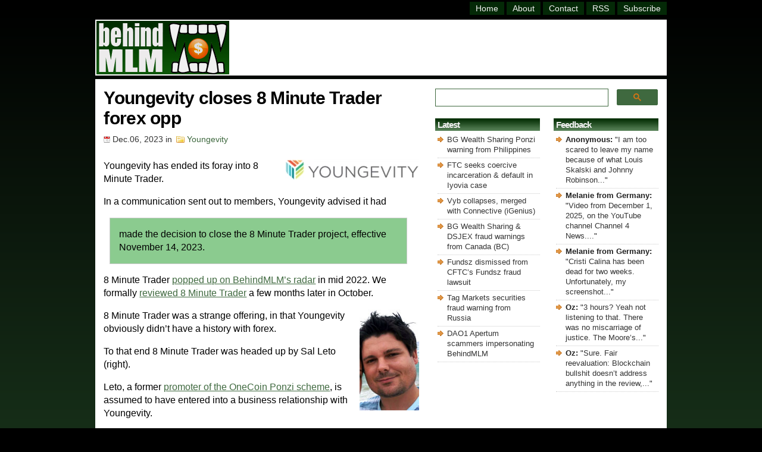

--- FILE ---
content_type: text/html; charset=UTF-8
request_url: https://behindmlm.com/companies/youngevity/youngevity-closes-8-minute-trader-forex-opp/
body_size: 13884
content:
<!DOCTYPE HTML>

<html>

<head>
	
<meta name="viewport" content="width=device-width, initial-scale=1">

<meta http-equiv="Content-Type" content="text/html; charset=UTF-8" />

<title>Youngevity closes 8 Minute Trader forex opp</title>

<link rel="stylesheet" href="https://behindmlm.com/wp-content/themes/BehindMLM2/style.css" type="text/css" media="screen" />
<link rel="alternate" type="application/rss+xml" title="BehindMLM RSS Feed" href="https://behindmlm.com/feed/" />
<link rel="pingback" href="https://behindmlm.com/xmlrpc.php" />
<link rel="icon" type="image/x-icon" href="https://behindmlm.com/favicon.ico" />
	
<!-- Google AutoAds code -->
	
<script async src="//pagead2.googlesyndication.com/pagead/js/adsbygoogle.js"></script>
<script>
     (adsbygoogle = window.adsbygoogle || []).push({
          google_ad_client: "ca-pub-1989076782517459",
          enable_page_level_ads: true
     });
</script>
	
		<!-- Global site tag (gtag.js) - Google Analytics -->

<script async src="https://www.googletagmanager.com/gtag/js?id=G-SBVC6ZKEK6"></script>
<script>
  window.dataLayer = window.dataLayer || [];
  function gtag(){dataLayer.push(arguments);}
  gtag('js', new Date());

  gtag('config', 'G-SBVC6ZKEK6');
</script>

<!-- end Analytics code -->
	
<!-- Reader Revenue Code -->
	
	<script async type="application/javascript"
        src="https://news.google.com/swg/js/v1/swg-basic.js"></script>
<script>
  (self.SWG_BASIC = self.SWG_BASIC || []).push( basicSubscriptions => {
    basicSubscriptions.init({
      type: "NewsArticle",
      isPartOfType: ["Product"],
      isPartOfProductId: "CAow4MrUCw:openaccess",
      clientOptions: { theme: "light", lang: "en" },
    });
  });
</script>

<!-- end Reader Revenue Code -->

<meta name='robots' content='index, follow, max-image-preview:large, max-snippet:-1, max-video-preview:-1' />

	<!-- This site is optimized with the Yoast SEO plugin v26.8 - https://yoast.com/product/yoast-seo-wordpress/ -->
	<link rel="canonical" href="https://behindmlm.com/companies/youngevity/youngevity-closes-8-minute-trader-forex-opp/" />
	<script type="application/ld+json" class="yoast-schema-graph">{"@context":"https://schema.org","@graph":[{"@type":"Article","@id":"https://behindmlm.com/companies/youngevity/youngevity-closes-8-minute-trader-forex-opp/#article","isPartOf":{"@id":"https://behindmlm.com/companies/youngevity/youngevity-closes-8-minute-trader-forex-opp/"},"author":{"name":"Oz","@id":"https://behindmlm.com/#/schema/person/ea125510511c8b2aa3cd2ad28719049f"},"headline":"Youngevity closes 8 Minute Trader forex opp","datePublished":"2023-12-06T08:39:14+00:00","mainEntityOfPage":{"@id":"https://behindmlm.com/companies/youngevity/youngevity-closes-8-minute-trader-forex-opp/"},"wordCount":209,"commentCount":1,"publisher":{"@id":"https://behindmlm.com/#organization"},"image":{"@id":"https://behindmlm.com/companies/youngevity/youngevity-closes-8-minute-trader-forex-opp/#primaryimage"},"thumbnailUrl":"https://behindmlm.com/wp-content/uploads/2022/01/youngevity-logo-2022.webp","articleSection":["Youngevity"],"inLanguage":"en-US","potentialAction":[{"@type":"CommentAction","name":"Comment","target":["https://behindmlm.com/companies/youngevity/youngevity-closes-8-minute-trader-forex-opp/#respond"]}]},{"@type":"WebPage","@id":"https://behindmlm.com/companies/youngevity/youngevity-closes-8-minute-trader-forex-opp/","url":"https://behindmlm.com/companies/youngevity/youngevity-closes-8-minute-trader-forex-opp/","name":"Youngevity closes 8 Minute Trader forex opp","isPartOf":{"@id":"https://behindmlm.com/#website"},"primaryImageOfPage":{"@id":"https://behindmlm.com/companies/youngevity/youngevity-closes-8-minute-trader-forex-opp/#primaryimage"},"image":{"@id":"https://behindmlm.com/companies/youngevity/youngevity-closes-8-minute-trader-forex-opp/#primaryimage"},"thumbnailUrl":"https://behindmlm.com/wp-content/uploads/2022/01/youngevity-logo-2022.webp","datePublished":"2023-12-06T08:39:14+00:00","breadcrumb":{"@id":"https://behindmlm.com/companies/youngevity/youngevity-closes-8-minute-trader-forex-opp/#breadcrumb"},"inLanguage":"en-US","potentialAction":[{"@type":"ReadAction","target":["https://behindmlm.com/companies/youngevity/youngevity-closes-8-minute-trader-forex-opp/"]}]},{"@type":"ImageObject","inLanguage":"en-US","@id":"https://behindmlm.com/companies/youngevity/youngevity-closes-8-minute-trader-forex-opp/#primaryimage","url":"https://behindmlm.com/wp-content/uploads/2022/01/youngevity-logo-2022.webp","contentUrl":"https://behindmlm.com/wp-content/uploads/2022/01/youngevity-logo-2022.webp","width":225,"height":35},{"@type":"BreadcrumbList","@id":"https://behindmlm.com/companies/youngevity/youngevity-closes-8-minute-trader-forex-opp/#breadcrumb","itemListElement":[{"@type":"ListItem","position":1,"name":"Home","item":"https://behindmlm.com/"},{"@type":"ListItem","position":2,"name":"Youngevity closes 8 Minute Trader forex opp"}]},{"@type":"WebSite","@id":"https://behindmlm.com/#website","url":"https://behindmlm.com/","name":"BehindMLM","description":"Latest MLM news and reviews","publisher":{"@id":"https://behindmlm.com/#organization"},"potentialAction":[{"@type":"SearchAction","target":{"@type":"EntryPoint","urlTemplate":"https://behindmlm.com/?s={search_term_string}"},"query-input":{"@type":"PropertyValueSpecification","valueRequired":true,"valueName":"search_term_string"}}],"inLanguage":"en-US"},{"@type":"Organization","@id":"https://behindmlm.com/#organization","name":"BehindMLM","url":"https://behindmlm.com/","logo":{"@type":"ImageObject","inLanguage":"en-US","@id":"https://behindmlm.com/#/schema/logo/image/","url":"https://behindmlm.com/wp-content/uploads/2010/04/behindmlm-logo.gif","contentUrl":"https://behindmlm.com/wp-content/uploads/2010/04/behindmlm-logo.gif","width":225,"height":90,"caption":"BehindMLM"},"image":{"@id":"https://behindmlm.com/#/schema/logo/image/"}},{"@type":"Person","@id":"https://behindmlm.com/#/schema/person/ea125510511c8b2aa3cd2ad28719049f","name":"Oz","image":{"@type":"ImageObject","inLanguage":"en-US","@id":"https://behindmlm.com/#/schema/person/image/","url":"https://secure.gravatar.com/avatar/9b7ea007ae3259143ad790b12146388e1dd6f2c83c1ada81606df2a22dee5230?s=96&d=identicon&r=g","contentUrl":"https://secure.gravatar.com/avatar/9b7ea007ae3259143ad790b12146388e1dd6f2c83c1ada81606df2a22dee5230?s=96&d=identicon&r=g","caption":"Oz"}}]}</script>
	<!-- / Yoast SEO plugin. -->


<link rel='dns-prefetch' href='//stats.wp.com' />
<link rel="alternate" type="application/rss+xml" title="BehindMLM &raquo; Youngevity closes 8 Minute Trader forex opp Comments Feed" href="https://behindmlm.com/companies/youngevity/youngevity-closes-8-minute-trader-forex-opp/feed/" />
<style id='wp-img-auto-sizes-contain-inline-css' type='text/css'>
img:is([sizes=auto i],[sizes^="auto," i]){contain-intrinsic-size:3000px 1500px}
/*# sourceURL=wp-img-auto-sizes-contain-inline-css */
</style>
<style id='wp-emoji-styles-inline-css' type='text/css'>

	img.wp-smiley, img.emoji {
		display: inline !important;
		border: none !important;
		box-shadow: none !important;
		height: 1em !important;
		width: 1em !important;
		margin: 0 0.07em !important;
		vertical-align: -0.1em !important;
		background: none !important;
		padding: 0 !important;
	}
/*# sourceURL=wp-emoji-styles-inline-css */
</style>
<style id='wp-block-library-inline-css' type='text/css'>
:root{--wp-block-synced-color:#7a00df;--wp-block-synced-color--rgb:122,0,223;--wp-bound-block-color:var(--wp-block-synced-color);--wp-editor-canvas-background:#ddd;--wp-admin-theme-color:#007cba;--wp-admin-theme-color--rgb:0,124,186;--wp-admin-theme-color-darker-10:#006ba1;--wp-admin-theme-color-darker-10--rgb:0,107,160.5;--wp-admin-theme-color-darker-20:#005a87;--wp-admin-theme-color-darker-20--rgb:0,90,135;--wp-admin-border-width-focus:2px}@media (min-resolution:192dpi){:root{--wp-admin-border-width-focus:1.5px}}.wp-element-button{cursor:pointer}:root .has-very-light-gray-background-color{background-color:#eee}:root .has-very-dark-gray-background-color{background-color:#313131}:root .has-very-light-gray-color{color:#eee}:root .has-very-dark-gray-color{color:#313131}:root .has-vivid-green-cyan-to-vivid-cyan-blue-gradient-background{background:linear-gradient(135deg,#00d084,#0693e3)}:root .has-purple-crush-gradient-background{background:linear-gradient(135deg,#34e2e4,#4721fb 50%,#ab1dfe)}:root .has-hazy-dawn-gradient-background{background:linear-gradient(135deg,#faaca8,#dad0ec)}:root .has-subdued-olive-gradient-background{background:linear-gradient(135deg,#fafae1,#67a671)}:root .has-atomic-cream-gradient-background{background:linear-gradient(135deg,#fdd79a,#004a59)}:root .has-nightshade-gradient-background{background:linear-gradient(135deg,#330968,#31cdcf)}:root .has-midnight-gradient-background{background:linear-gradient(135deg,#020381,#2874fc)}:root{--wp--preset--font-size--normal:16px;--wp--preset--font-size--huge:42px}.has-regular-font-size{font-size:1em}.has-larger-font-size{font-size:2.625em}.has-normal-font-size{font-size:var(--wp--preset--font-size--normal)}.has-huge-font-size{font-size:var(--wp--preset--font-size--huge)}.has-text-align-center{text-align:center}.has-text-align-left{text-align:left}.has-text-align-right{text-align:right}.has-fit-text{white-space:nowrap!important}#end-resizable-editor-section{display:none}.aligncenter{clear:both}.items-justified-left{justify-content:flex-start}.items-justified-center{justify-content:center}.items-justified-right{justify-content:flex-end}.items-justified-space-between{justify-content:space-between}.screen-reader-text{border:0;clip-path:inset(50%);height:1px;margin:-1px;overflow:hidden;padding:0;position:absolute;width:1px;word-wrap:normal!important}.screen-reader-text:focus{background-color:#ddd;clip-path:none;color:#444;display:block;font-size:1em;height:auto;left:5px;line-height:normal;padding:15px 23px 14px;text-decoration:none;top:5px;width:auto;z-index:100000}html :where(.has-border-color){border-style:solid}html :where([style*=border-top-color]){border-top-style:solid}html :where([style*=border-right-color]){border-right-style:solid}html :where([style*=border-bottom-color]){border-bottom-style:solid}html :where([style*=border-left-color]){border-left-style:solid}html :where([style*=border-width]){border-style:solid}html :where([style*=border-top-width]){border-top-style:solid}html :where([style*=border-right-width]){border-right-style:solid}html :where([style*=border-bottom-width]){border-bottom-style:solid}html :where([style*=border-left-width]){border-left-style:solid}html :where(img[class*=wp-image-]){height:auto;max-width:100%}:where(figure){margin:0 0 1em}html :where(.is-position-sticky){--wp-admin--admin-bar--position-offset:var(--wp-admin--admin-bar--height,0px)}@media screen and (max-width:600px){html :where(.is-position-sticky){--wp-admin--admin-bar--position-offset:0px}}

/*# sourceURL=wp-block-library-inline-css */
</style><style id='global-styles-inline-css' type='text/css'>
:root{--wp--preset--aspect-ratio--square: 1;--wp--preset--aspect-ratio--4-3: 4/3;--wp--preset--aspect-ratio--3-4: 3/4;--wp--preset--aspect-ratio--3-2: 3/2;--wp--preset--aspect-ratio--2-3: 2/3;--wp--preset--aspect-ratio--16-9: 16/9;--wp--preset--aspect-ratio--9-16: 9/16;--wp--preset--color--black: #000000;--wp--preset--color--cyan-bluish-gray: #abb8c3;--wp--preset--color--white: #ffffff;--wp--preset--color--pale-pink: #f78da7;--wp--preset--color--vivid-red: #cf2e2e;--wp--preset--color--luminous-vivid-orange: #ff6900;--wp--preset--color--luminous-vivid-amber: #fcb900;--wp--preset--color--light-green-cyan: #7bdcb5;--wp--preset--color--vivid-green-cyan: #00d084;--wp--preset--color--pale-cyan-blue: #8ed1fc;--wp--preset--color--vivid-cyan-blue: #0693e3;--wp--preset--color--vivid-purple: #9b51e0;--wp--preset--gradient--vivid-cyan-blue-to-vivid-purple: linear-gradient(135deg,rgb(6,147,227) 0%,rgb(155,81,224) 100%);--wp--preset--gradient--light-green-cyan-to-vivid-green-cyan: linear-gradient(135deg,rgb(122,220,180) 0%,rgb(0,208,130) 100%);--wp--preset--gradient--luminous-vivid-amber-to-luminous-vivid-orange: linear-gradient(135deg,rgb(252,185,0) 0%,rgb(255,105,0) 100%);--wp--preset--gradient--luminous-vivid-orange-to-vivid-red: linear-gradient(135deg,rgb(255,105,0) 0%,rgb(207,46,46) 100%);--wp--preset--gradient--very-light-gray-to-cyan-bluish-gray: linear-gradient(135deg,rgb(238,238,238) 0%,rgb(169,184,195) 100%);--wp--preset--gradient--cool-to-warm-spectrum: linear-gradient(135deg,rgb(74,234,220) 0%,rgb(151,120,209) 20%,rgb(207,42,186) 40%,rgb(238,44,130) 60%,rgb(251,105,98) 80%,rgb(254,248,76) 100%);--wp--preset--gradient--blush-light-purple: linear-gradient(135deg,rgb(255,206,236) 0%,rgb(152,150,240) 100%);--wp--preset--gradient--blush-bordeaux: linear-gradient(135deg,rgb(254,205,165) 0%,rgb(254,45,45) 50%,rgb(107,0,62) 100%);--wp--preset--gradient--luminous-dusk: linear-gradient(135deg,rgb(255,203,112) 0%,rgb(199,81,192) 50%,rgb(65,88,208) 100%);--wp--preset--gradient--pale-ocean: linear-gradient(135deg,rgb(255,245,203) 0%,rgb(182,227,212) 50%,rgb(51,167,181) 100%);--wp--preset--gradient--electric-grass: linear-gradient(135deg,rgb(202,248,128) 0%,rgb(113,206,126) 100%);--wp--preset--gradient--midnight: linear-gradient(135deg,rgb(2,3,129) 0%,rgb(40,116,252) 100%);--wp--preset--font-size--small: 13px;--wp--preset--font-size--medium: 20px;--wp--preset--font-size--large: 36px;--wp--preset--font-size--x-large: 42px;--wp--preset--spacing--20: 0.44rem;--wp--preset--spacing--30: 0.67rem;--wp--preset--spacing--40: 1rem;--wp--preset--spacing--50: 1.5rem;--wp--preset--spacing--60: 2.25rem;--wp--preset--spacing--70: 3.38rem;--wp--preset--spacing--80: 5.06rem;--wp--preset--shadow--natural: 6px 6px 9px rgba(0, 0, 0, 0.2);--wp--preset--shadow--deep: 12px 12px 50px rgba(0, 0, 0, 0.4);--wp--preset--shadow--sharp: 6px 6px 0px rgba(0, 0, 0, 0.2);--wp--preset--shadow--outlined: 6px 6px 0px -3px rgb(255, 255, 255), 6px 6px rgb(0, 0, 0);--wp--preset--shadow--crisp: 6px 6px 0px rgb(0, 0, 0);}:where(.is-layout-flex){gap: 0.5em;}:where(.is-layout-grid){gap: 0.5em;}body .is-layout-flex{display: flex;}.is-layout-flex{flex-wrap: wrap;align-items: center;}.is-layout-flex > :is(*, div){margin: 0;}body .is-layout-grid{display: grid;}.is-layout-grid > :is(*, div){margin: 0;}:where(.wp-block-columns.is-layout-flex){gap: 2em;}:where(.wp-block-columns.is-layout-grid){gap: 2em;}:where(.wp-block-post-template.is-layout-flex){gap: 1.25em;}:where(.wp-block-post-template.is-layout-grid){gap: 1.25em;}.has-black-color{color: var(--wp--preset--color--black) !important;}.has-cyan-bluish-gray-color{color: var(--wp--preset--color--cyan-bluish-gray) !important;}.has-white-color{color: var(--wp--preset--color--white) !important;}.has-pale-pink-color{color: var(--wp--preset--color--pale-pink) !important;}.has-vivid-red-color{color: var(--wp--preset--color--vivid-red) !important;}.has-luminous-vivid-orange-color{color: var(--wp--preset--color--luminous-vivid-orange) !important;}.has-luminous-vivid-amber-color{color: var(--wp--preset--color--luminous-vivid-amber) !important;}.has-light-green-cyan-color{color: var(--wp--preset--color--light-green-cyan) !important;}.has-vivid-green-cyan-color{color: var(--wp--preset--color--vivid-green-cyan) !important;}.has-pale-cyan-blue-color{color: var(--wp--preset--color--pale-cyan-blue) !important;}.has-vivid-cyan-blue-color{color: var(--wp--preset--color--vivid-cyan-blue) !important;}.has-vivid-purple-color{color: var(--wp--preset--color--vivid-purple) !important;}.has-black-background-color{background-color: var(--wp--preset--color--black) !important;}.has-cyan-bluish-gray-background-color{background-color: var(--wp--preset--color--cyan-bluish-gray) !important;}.has-white-background-color{background-color: var(--wp--preset--color--white) !important;}.has-pale-pink-background-color{background-color: var(--wp--preset--color--pale-pink) !important;}.has-vivid-red-background-color{background-color: var(--wp--preset--color--vivid-red) !important;}.has-luminous-vivid-orange-background-color{background-color: var(--wp--preset--color--luminous-vivid-orange) !important;}.has-luminous-vivid-amber-background-color{background-color: var(--wp--preset--color--luminous-vivid-amber) !important;}.has-light-green-cyan-background-color{background-color: var(--wp--preset--color--light-green-cyan) !important;}.has-vivid-green-cyan-background-color{background-color: var(--wp--preset--color--vivid-green-cyan) !important;}.has-pale-cyan-blue-background-color{background-color: var(--wp--preset--color--pale-cyan-blue) !important;}.has-vivid-cyan-blue-background-color{background-color: var(--wp--preset--color--vivid-cyan-blue) !important;}.has-vivid-purple-background-color{background-color: var(--wp--preset--color--vivid-purple) !important;}.has-black-border-color{border-color: var(--wp--preset--color--black) !important;}.has-cyan-bluish-gray-border-color{border-color: var(--wp--preset--color--cyan-bluish-gray) !important;}.has-white-border-color{border-color: var(--wp--preset--color--white) !important;}.has-pale-pink-border-color{border-color: var(--wp--preset--color--pale-pink) !important;}.has-vivid-red-border-color{border-color: var(--wp--preset--color--vivid-red) !important;}.has-luminous-vivid-orange-border-color{border-color: var(--wp--preset--color--luminous-vivid-orange) !important;}.has-luminous-vivid-amber-border-color{border-color: var(--wp--preset--color--luminous-vivid-amber) !important;}.has-light-green-cyan-border-color{border-color: var(--wp--preset--color--light-green-cyan) !important;}.has-vivid-green-cyan-border-color{border-color: var(--wp--preset--color--vivid-green-cyan) !important;}.has-pale-cyan-blue-border-color{border-color: var(--wp--preset--color--pale-cyan-blue) !important;}.has-vivid-cyan-blue-border-color{border-color: var(--wp--preset--color--vivid-cyan-blue) !important;}.has-vivid-purple-border-color{border-color: var(--wp--preset--color--vivid-purple) !important;}.has-vivid-cyan-blue-to-vivid-purple-gradient-background{background: var(--wp--preset--gradient--vivid-cyan-blue-to-vivid-purple) !important;}.has-light-green-cyan-to-vivid-green-cyan-gradient-background{background: var(--wp--preset--gradient--light-green-cyan-to-vivid-green-cyan) !important;}.has-luminous-vivid-amber-to-luminous-vivid-orange-gradient-background{background: var(--wp--preset--gradient--luminous-vivid-amber-to-luminous-vivid-orange) !important;}.has-luminous-vivid-orange-to-vivid-red-gradient-background{background: var(--wp--preset--gradient--luminous-vivid-orange-to-vivid-red) !important;}.has-very-light-gray-to-cyan-bluish-gray-gradient-background{background: var(--wp--preset--gradient--very-light-gray-to-cyan-bluish-gray) !important;}.has-cool-to-warm-spectrum-gradient-background{background: var(--wp--preset--gradient--cool-to-warm-spectrum) !important;}.has-blush-light-purple-gradient-background{background: var(--wp--preset--gradient--blush-light-purple) !important;}.has-blush-bordeaux-gradient-background{background: var(--wp--preset--gradient--blush-bordeaux) !important;}.has-luminous-dusk-gradient-background{background: var(--wp--preset--gradient--luminous-dusk) !important;}.has-pale-ocean-gradient-background{background: var(--wp--preset--gradient--pale-ocean) !important;}.has-electric-grass-gradient-background{background: var(--wp--preset--gradient--electric-grass) !important;}.has-midnight-gradient-background{background: var(--wp--preset--gradient--midnight) !important;}.has-small-font-size{font-size: var(--wp--preset--font-size--small) !important;}.has-medium-font-size{font-size: var(--wp--preset--font-size--medium) !important;}.has-large-font-size{font-size: var(--wp--preset--font-size--large) !important;}.has-x-large-font-size{font-size: var(--wp--preset--font-size--x-large) !important;}
/*# sourceURL=global-styles-inline-css */
</style>

<style id='classic-theme-styles-inline-css' type='text/css'>
/*! This file is auto-generated */
.wp-block-button__link{color:#fff;background-color:#32373c;border-radius:9999px;box-shadow:none;text-decoration:none;padding:calc(.667em + 2px) calc(1.333em + 2px);font-size:1.125em}.wp-block-file__button{background:#32373c;color:#fff;text-decoration:none}
/*# sourceURL=/wp-includes/css/classic-themes.min.css */
</style>
<link rel='stylesheet' id='contact-form-7-css' href='https://behindmlm.com/wp-content/plugins/contact-form-7/includes/css/styles.css?ver=6.1.4' type='text/css' media='all' />
	<style>img#wpstats{display:none}</style>
		
<link rel='stylesheet' id='yarppRelatedCss-css' href='https://behindmlm.com/wp-content/plugins/yet-another-related-posts-plugin/style/related.css?ver=5.30.11' type='text/css' media='all' />
<link rel='stylesheet' id='jetpack-top-posts-widget-css' href='https://behindmlm.com/wp-content/plugins/jetpack/modules/widgets/top-posts/style.css?ver=20141013' type='text/css' media='all' />
</head>

<body>
	
	<!-- dynamic HTML for FaceBook like code -->
		
		
	<!-- Facebook like code -->
	
	<div id="fb-root"></div>
    <script async defer crossorigin="anonymous" src="https://connect.facebook.net/en_GB/sdk.js#xfbml=1&version=v14.0" nonce="ztZxBim7"></script>
	
	<!-- end Facebook like code -->

	<div id="wrapper">

<div id="header">
<div class="topright">
<div id="header-menu" class="header-menu"><ul id="menu-master-menu" class="menu"><li id="menu-item-14447" class="menu-item menu-item-type-custom menu-item-object-custom menu-item-home menu-item-14447"><a href="https://behindmlm.com/" title="BehindMLM Homepage">Home</a></li>
<li id="menu-item-14448" class="menu-item menu-item-type-post_type menu-item-object-page menu-item-14448"><a href="https://behindmlm.com/about/" title="About BehindMLM">About</a></li>
<li id="menu-item-14449" class="menu-item menu-item-type-post_type menu-item-object-page menu-item-14449"><a href="https://behindmlm.com/contact-oz/" title="Contact Oz">Contact</a></li>
<li id="menu-item-14450" class="menu-item menu-item-type-custom menu-item-object-custom menu-item-14450"><a target="_blank" rel="nofollow" href="https://feeds.feedburner.com/Behindmlm" title="BehindMLM RSS feed">RSS</a></li>
<li id="menu-item-14451" class="menu-item menu-item-type-custom menu-item-object-custom menu-item-14451"><a rel="nofollow" href="https://behindmlm.com/subscribe-to-behindmlm-via-email/" title="Subcribe to BehindMLM via email">Subscribe</a></li>
</ul></div></div> 
</div> <!-- Closes Header -->

<div class="cleared"></div>

<div id="underheader">

<div id="logo"><h4 class="home"><a href="https://behindmlm.com"><img src="https://behindmlm.com/wp-content/themes/BehindMLM2/images/behindmlm-logo.gif" alt="BehindMLM" width="223" height="90" /></a></h4></div>
	
<div id="headersearchbig">
	<gcse:searchbox-only mobileLayout="disabled"></gcse:searchbox-only>
</div>
		
<div id="headersearchsmall">
	<gcse:searchbox-only mobileLayout="disabled"></gcse:searchbox-only>
</div>

<div id="topad"><script async src="https://pagead2.googlesyndication.com/pagead/js/adsbygoogle.js?client=ca-pub-1989076782517459"
     crossorigin="anonymous"></script>
<!-- top_responsive -->
<ins class="adsbygoogle"
     style="display:inline-block;width:728px;height:86px"
     data-ad-client="ca-pub-1989076782517459"
     data-ad-slot="9133322012"></ins>
<script>
     (adsbygoogle = window.adsbygoogle || []).push({});
</script>
</div>
	
</div><!-- Closes underHeader -->
<div id="main">

<div id="contentwrapper"><div id="content">



<div class="post">

<h1 class="postTitle">Youngevity closes 8 Minute Trader forex opp</h1>
<div class="postMeta">
<span class="date">Dec.06, 2023</span> in
<span class="filed"><a href="https://behindmlm.com/companies/youngevity/" rel="category tag">Youngevity</a></span>
</div>
<div class="postContent"><p><img decoding="async" class="alignright size-full wp-image-71929" src="https://behindmlm.com/wp-content/uploads/2022/01/youngevity-logo-2022.webp" alt="" width="225" height="35" />Youngevity has ended its foray into 8 Minute Trader.</p>
<p>In a communication sent out to members, Youngevity advised it had</p>
<blockquote><p>made the decision to close the 8 Minute Trader project, effective November 14, 2023.</p></blockquote>
<p><span id="more-93943"></span></p>
<p>8 Minute Trader <a href="https://behindmlm.com/companies/youngevity/8-minute-trader-youngevitys-new-trading-opp/" target="_blank" rel="noopener">popped up on BehindMLM&#8217;s radar</a> in mid 2022. We formally <a href="https://behindmlm.com/mlm-reviews/8-minute-trader-review-inside-youngevitys-forex-opp/" target="_blank" rel="noopener">reviewed 8 Minute Trader</a> a few months later in October.</p>
<p><img decoding="async" class="alignright wp-image-25422" src="https://behindmlm.com/wp-content/uploads/2015/09/sal-leto-onecoin-usa-investor.jpg" alt="" width="100" height="170" />8 Minute Trader was a strange offering, in that Youngevity obviously didn&#8217;t have a history with forex.</p>
<p>To that end 8 Minute Trader was headed up by Sal Leto (right).</p>
<p>Leto, a former <a href="https://behindmlm.com/companies/onecoin/how-onecoin-was-illegally-promoted-in-the-us/" target="_blank" rel="noopener">promoter of the OneCoin Ponzi scheme</a>, is assumed to have entered into a business relationship with Youngevity.</p>
<p><img fetchpriority="high" decoding="async" class="alignnone size-full wp-image-81265" src="https://behindmlm.com/wp-content/uploads/2022/10/compounding-marketing-8-minute-trader.webp" alt="" width="525" height="297" srcset="https://behindmlm.com/wp-content/uploads/2022/10/compounding-marketing-8-minute-trader.webp 525w, https://behindmlm.com/wp-content/uploads/2022/10/compounding-marketing-8-minute-trader-300x170.webp 300w" sizes="(max-width: 525px) 100vw, 525px" /></p>
<p>Details of the relationship were never made public, but the contract appears to have been for about a year.</p>
<p>Oddly enough, throughout 8 Minute Trader&#8217;s run I don&#8217;t recall Youngevity every publicly marketing the opportunity. 8 Minute Trader existed on Youngevity&#8217;s website but that was about it.</p>
<p>As disclosed by Robert Burns in the private &#8220;8 Minute Trader Launch &#8211; TimefreedomTeam&#8221; FaceBook group, Leto will spearhead another opportunity &#8220;early in 2024&#8221;.</p>
<p>Whether Leto&#8217;s new gig will be forex or even MLM related is unclear.</p>
<p>With nobody in 8 Minute Trader making the pitched $130,000 within a year, Leto&#8217;s forex history and experience remains questionable.</p>
</div>

<div id="adsensefooter"><code><br><br></code>

<em>Thanks for reading! Please consider supporting BehindMLM's commitment to independent MLM journalism and consumer awareness:</em>

<code><br><br></code>

<button swg-standard-button="contribution"></button>

<code><br><br><br></code>

<script async src="https://pagead2.googlesyndication.com/pagead/js/adsbygoogle.js?client=ca-pub-1989076782517459"
     crossorigin="anonymous"></script>
<!-- mlm singlepost footer responsive -->
<ins class="adsbygoogle"
     style="display:block"
     data-ad-client="ca-pub-1989076782517459"
     data-ad-slot="3538585681"
     data-ad-format="auto"
     data-full-width-responsive="true"></ins>
<script>
     (adsbygoogle = window.adsbygoogle || []).push({});
</script>

<code><br><br></code>

<div class="fb-like" data-href="https://behindmlm.com/companies/youngevity/youngevity-closes-8-minute-trader-forex-opp/" data-width="" data-layout="button_count" data-action="like" data-size="small" data-share="false" style="top: 8px;"></div> &nbsp; &nbsp; <a href="https://twitter.com/share?ref_src=twsrc%5Etfw" class="twitter-share-button" data-size="default" data-show-count="false">Tweet</a><script async src="https://platform.twitter.com/widgets.js" charset="utf-8"></script></div>

<div class='yarpp yarpp-related yarpp-related-website yarpp-template-yarpp-template-example'>

<div id="relposts">

<h5>Related Posts:</h5>
<ol>
		<li><a href="https://behindmlm.com/companies/how-wakaya-perfection-and-todd-smith-gutted-youngevity/" rel="bookmark">How Wakaya Perfection and Todd Smith gutted Youngevity</a> <font size="2">- Apr 28th, 2016</font><!-- (538.853)--></li>
		<li><a href="https://behindmlm.com/companies/youngevity/youngevity-file-for-injunction-wakaya-file-own-lawsuit/" rel="bookmark">Youngevity file for injunction, Wakaya file own lawsuit</a> <font size="2">- May 23rd, 2016</font><!-- (391.67)--></li>
		<li><a href="https://behindmlm.com/mlm-reviews/8-minute-trader-review-inside-youngevitys-forex-opp/" rel="bookmark">8 Minute Trader Review: Inside Youngevity&#8217;s forex opp</a> <font size="2">- Oct 4th, 2022</font><!-- (353.071)--></li>
		<li><a href="https://behindmlm.com/companies/youngevity/youngevity-offering-forex-trading-with-sal-leto/" rel="bookmark">Youngevity offering forex trading&#8230; with Sal Leto?</a> <font size="2">- Jan 5th, 2022</font><!-- (229.543)--></li>
		<li><a href="https://behindmlm.com/companies/youngevity/8-minute-trader-youngevitys-new-trading-opp/" rel="bookmark">8 Minute Trader: Youngevity&#8217;s new trading opp</a> <font size="2">- Jul 15th, 2022</font><!-- (208.467)--></li>
	</ol></div>
</div>

</div> <!-- Closes Post -->

<div class="comment">

<!-- You can start editing here. -->

	<h5 id="comments">One Comment on &#8220;Youngevity closes 8 Minute Trader forex opp&#8221;</h5>

	<ol class="commentlist">

         <!-- comment numbering 1 of 2 -->

	
         <!-- comment numbering 2 of 2 -->

		<div class="wholecomment"><li class="alt" id="comment-475452">
                        
<!-- gravatar code here -->

<img alt='' src='https://secure.gravatar.com/avatar/21bd63c97c531e2327066cbbca6183a14b1c2f29d6a0155213cd6ad12f0b058a?s=42&#038;d=identicon&#038;r=g' srcset='https://secure.gravatar.com/avatar/21bd63c97c531e2327066cbbca6183a14b1c2f29d6a0155213cd6ad12f0b058a?s=84&#038;d=identicon&#038;r=g 2x' class='avatar avatar-42 photo' height='42' width='42' loading='lazy' decoding='async'/>
<!-- gravatar code end -->

			<div class="commentnumber">#1</div>
                        <div class="commentauth">R</div>
						
			<div class="commentmetadata"><a href="#comment-475452" title="">Dec 6th, 2023 at 4:52 pm</a>&nbsp;&nbsp;<span id="name475452" style="display: none;">R</span><a class="comment_quote_link" href="javascript:void(null)" title="Click here or select text to quote comment" onmousedown="quote('475452', document.getElementById('name475452').innerHTML, 'comment','div-comment-475452', false);try { addComment.moveForm('div-comment-475452', '475452', 'respond', '93943'); } catch(e) {}; return false;">(Q)</a> </div>

			<div class="comment">
				<div id='q-475452'>
<p>It was one of the many bs schemes that Luigi Bruni promoted after CashFx.</p>
<p>BTW &#8211; Luigi&#8217;s latest pump and dump coin is in the dump phase.</p>
<p>ave.ai/token/0x3702117bb800dee5b833f72180c4310392cdd6b9-bsc?from=Default</p>
</div>
			</div>
		
		</li></div>

	
	
	</ol>

 


	<div id="respond" class="comment-respond">
		<h5 id="reply-title" class="comment-reply-title">Leave a Reply...</h5><form action="https://behindmlm.com/wp-comments-post.php" method="post" id="commentform" class="comment-form"><p class="comment-notes"><span id="email-notes">Your email address will not be published.</span> <span class="required-field-message">Required fields are marked <span class="required">*</span></span></p><p class="comment-form-author"><label for="author">Name <span class="required">*</span></label> <input id="author" name="author" type="text" value="" size="30" maxlength="245" autocomplete="name" required="required" /></p>
<p class="comment-form-email"><label for="email">Email <span class="required">*</span></label> <input id="email" name="email" type="text" value="" size="30" maxlength="100" aria-describedby="email-notes" autocomplete="email" required="required" /></p>
<p class="comment-form-comment"><label for="comment">Comment <span class="required">*</span></label> <textarea id="comment" name="comment" cols="45" rows="8" maxlength="65525" required="required"></textarea></p><p class="comment-form-cookies-consent"><input id="wp-comment-cookies-consent" name="wp-comment-cookies-consent" type="checkbox" value="yes" /> <label for="wp-comment-cookies-consent">Save my name, email, and website in this browser for the next time I comment.</label></p>
<p class="comment-subscription-form"><input type="checkbox" name="subscribe_comments" id="subscribe_comments" value="subscribe" style="width: auto; -moz-appearance: checkbox; -webkit-appearance: checkbox;" /> <label class="subscribe-label" id="subscribe-label" for="subscribe_comments">Notify me of follow-up comments by email.</label></p><p class="comment-subscription-form"><input type="checkbox" name="subscribe_blog" id="subscribe_blog" value="subscribe" style="width: auto; -moz-appearance: checkbox; -webkit-appearance: checkbox;" /> <label class="subscribe-label" id="subscribe-blog-label" for="subscribe_blog">Notify me of new posts by email.</label></p><p class="form-submit"><input name="submit" type="submit" id="submit" class="submit" value="" /> <input type='hidden' name='comment_post_ID' value='93943' id='comment_post_ID' />
<input type='hidden' name='comment_parent' id='comment_parent' value='0' />
</p><p style="display: none;"><input type="hidden" id="akismet_comment_nonce" name="akismet_comment_nonce" value="61b1443051" /></p>
			<!-- Anti-spam Reloaded plugin wordpress.org/plugins/anti-spam-reloaded/ -->
			<p class="antispamrel-group" style="clear: both;">
				<label>Current ye<span style="display: none;">ignore me</span>@r<span class="required">*</span>
					<input type="text" name="antspmrl-q" class="antispamrel-control-q" value="42" autocomplete="off" />
				</label>
				<input type="hidden" name="antspmrl-a" class="antispamrel-control-a" value="2026" />
			</p>
			<p class="antispamrel-group" style="display: none;">
				<label>Leave this field empty</label>
				<input type="text" name="antspmrl-e-email-url-website" class="antispamrel-control-e" value="" autocomplete="off" />
			</p>
		<p style="display: none !important;" class="akismet-fields-container" data-prefix="ak_"><label>&#916;<textarea name="ak_hp_textarea" cols="45" rows="8" maxlength="100"></textarea></label><input type="hidden" id="ak_js_1" name="ak_js" value="11"/><script>document.getElementById( "ak_js_1" ).setAttribute( "value", ( new Date() ).getTime() );</script></p></form>	</div><!-- #respond -->
	
</div> <!-- Closes Comments -->



</div></div><!-- Closes Content -->

<div id="allsidebars">

<div class="sidebarsB">

<div class="adsense_sidebar" style="min-height: 29px; margin-bottom: 20px;">
    <script async src="https://cse.google.com/cse.js?cx=partner-pub-1989076782517459:6677894630"></script>
    <gcse:searchbox-only mobileLayout="disabled"></gcse:searchbox-only>
</div>


<div class="sidebar1">
<ul>


		<li id="recent-posts-3" class="sidebaritem">
		<h4 class="widgettitle">Latest</h4>
		<ul>
											<li>
					<a href="https://behindmlm.com/companies/click-a-button-app-ponzis/bg-wealth-sharing-ponzi-warning-from-philippines/">BG Wealth Sharing Ponzi warning from Philippines</a>
									</li>
											<li>
					<a href="https://behindmlm.com/companies/imarketslive/ftc-seeks-coercive-incarceration-default-in-iyovia-case/">FTC seeks coercive incarceration &#038; default in Iyovia case</a>
									</li>
											<li>
					<a href="https://behindmlm.com/companies/vyb-collapses-merged-with-connective-igenius/">Vyb collapses, merged with Connective (iGenius)</a>
									</li>
											<li>
					<a href="https://behindmlm.com/companies/click-a-button-app-ponzis/bg-wealth-sharing-dsjex-fraud-warnings-from-canada-bc/">BG Wealth Sharing &#038; DSJEX fraud warnings from Canada (BC)</a>
									</li>
											<li>
					<a href="https://behindmlm.com/companies/fundsz-dismissed-from-cftcs-fundsz-fraud-lawsuit/">Fundsz dismissed from CFTC&#8217;s Fundsz fraud lawsuit</a>
									</li>
											<li>
					<a href="https://behindmlm.com/companies/tag-markets-securities-fraud-warning-from-russia/">Tag Markets securities fraud warning from Russia</a>
									</li>
											<li>
					<a href="https://behindmlm.com/companies/gspartners/dao1-apertum-scammers-impersonating-behindmlm/">DAO1 Apertum scammers impersonating BehindMLM</a>
									</li>
					</ul>

		</li>
</ul>

</div> <!-- Closes Sidebar1 -->


<div class="sidebar2">

<ul>

<li id="get-recent-comments" class="sidebaritem"><h4 class="widgettitle">Feedback</h4><div id="get_recent_comments_wrap"><ul>	<li><strong>Anonymous:</strong> "<a href="https://behindmlm.com/companies/manifests-simply-success-collapses-the-latest-wave-reboot/#comment-496201" title="Manifest&#8217;s Simply Success collapses, The Latest Wave reboot">I am too scared to leave my name because of what Louis Skalski and Johnny Robinson...</a>"</li>
	<li><strong>Melanie from Germany:</strong> "<a href="https://behindmlm.com/companies/click-a-button-app-ponzis/loomx-review-quantitative-trading-click-a-button-ponzi/#comment-496200" title="LoomX Review: Quantitative trading &#8220;click a button&#8221; Ponzi">Video from December 1, 2025, on the YouTube channel Channel 4 News....</a>"</li>
	<li><strong>Melanie from Germany:</strong> "<a href="https://behindmlm.com/companies/onecoin/onecoins-ruja-ignatova-indicted-in-germany/#comment-496199" title="OneCoin&#8217;s Ruja Ignatova indicted in Germany">Cristi Calina has been dead for two weeks. Unfortunately, my screenshot...</a>"</li>
	<li><strong>Oz:</strong> "<a href="https://behindmlm.com/companies/marlon-and-lashonda-moore-convicted-of-bint-fraud-at-trial/#comment-496198" title="Marlon &#038; LaShonda Moore convicted of BINT fraud at trial">3 hours? Yeah not listening to that. There was no miscarriage of justice. The Moore&#8217;s...</a>"</li>
	<li><strong>Oz:</strong> "<a href="https://behindmlm.com/mlm-reviews/trusted-smart-chain-review-tsc-token-securities-fraud/#comment-496197" title="Trusted Smart Chain Review: TSC token securities fraud">Sure. Fair reevaluation: Blockchain bullshit doesn&#8217;t address anything in the review,...</a>"</li>
</ul></div></li></ul>

</div> <!-- Closes Sidebar2 -->

<div class="adsense_sidebar"><script async src="https://pagead2.googlesyndication.com/pagead/js/adsbygoogle.js?client=ca-pub-1989076782517459"
     crossorigin="anonymous"></script>
<!-- mlm singlepost sidebar top -->
<ins class="adsbygoogle"
     style="display:inline-block;width:336px;height:280px"
     data-ad-client="ca-pub-1989076782517459"
     data-ad-slot="1275649579"></ins>
<script>
     (adsbygoogle = window.adsbygoogle || []).push({});
</script></div>

<div class="sidebar3">
<ul>

<li id="custom-recent-posts-3" class="sidebaritem"><h4 class="widgettitle">MLM News</h4><ul>
			<li class="crpw-item">

				<a  href="https://behindmlm.com/companies/click-a-button-app-ponzis/bg-wealth-sharing-ponzi-warning-from-philippines/" rel="bookmark" title="Permanent link to BG Wealth Sharing Ponzi warning from Philippines" class="crpw-title">BG Wealth Sharing Ponzi warning from Philippines</a>
						
			</li>
					<li class="crpw-item">

				<a  href="https://behindmlm.com/companies/imarketslive/ftc-seeks-coercive-incarceration-default-in-iyovia-case/" rel="bookmark" title="Permanent link to FTC seeks coercive incarceration &#038; default in Iyovia case" class="crpw-title">FTC seeks coercive incarceration &#038; default in Iyovia case</a>
						
			</li>
					<li class="crpw-item">

				<a  href="https://behindmlm.com/companies/vyb-collapses-merged-with-connective-igenius/" rel="bookmark" title="Permanent link to Vyb collapses, merged with Connective (iGenius)" class="crpw-title">Vyb collapses, merged with Connective (iGenius)</a>
						
			</li>
					<li class="crpw-item">

				<a  href="https://behindmlm.com/companies/click-a-button-app-ponzis/bg-wealth-sharing-dsjex-fraud-warnings-from-canada-bc/" rel="bookmark" title="Permanent link to BG Wealth Sharing &#038; DSJEX fraud warnings from Canada (BC)" class="crpw-title">BG Wealth Sharing &#038; DSJEX fraud warnings from Canada (BC)</a>
						
			</li>
					<li class="crpw-item">

				<a  href="https://behindmlm.com/companies/fundsz-dismissed-from-cftcs-fundsz-fraud-lawsuit/" rel="bookmark" title="Permanent link to Fundsz dismissed from CFTC&#8217;s Fundsz fraud lawsuit" class="crpw-title">Fundsz dismissed from CFTC&#8217;s Fundsz fraud lawsuit</a>
						
			</li>
					<li class="crpw-item">

				<a  href="https://behindmlm.com/companies/tag-markets-securities-fraud-warning-from-russia/" rel="bookmark" title="Permanent link to Tag Markets securities fraud warning from Russia" class="crpw-title">Tag Markets securities fraud warning from Russia</a>
						
			</li>
		</ul>
</li>
</ul>

</div> <!-- Closes Sidebar3 -->


<div class="sidebar4">

<ul>

<li id="custom-recent-posts-2" class="sidebaritem"><h4 class="widgettitle">MLM Reviews</h4><ul>
			<li class="crpw-item">

				<a  href="https://behindmlm.com/mlm-reviews/domini-green-review-green-energy-ruse-mlm-crypto-ponzi/" rel="bookmark" title="Permanent link to Domini Green Review: Green energy ruse MLM crypto Ponzi" class="crpw-title">Domini Green Review: Green energy ruse MLM crypto Ponzi</a>
						
			</li>
					<li class="crpw-item">

				<a  href="https://behindmlm.com/mlm-reviews/vstsa-review-trading-signals-click-a-button-app-ponzi/" rel="bookmark" title="Permanent link to VSTSA Review: Trading signals &#8220;click a button&#8221; app Ponzi" class="crpw-title">VSTSA Review: Trading signals &#8220;click a button&#8221; app Ponzi</a>
						
			</li>
					<li class="crpw-item">

				<a  href="https://behindmlm.com/mlm-reviews/rino-markets-review-ai-forex-trading-bot-investment-fraud/" rel="bookmark" title="Permanent link to Rino Markets Review: AI forex trading bot investment fraud" class="crpw-title">Rino Markets Review: AI forex trading bot investment fraud</a>
						
			</li>
					<li class="crpw-item">

				<a  href="https://behindmlm.com/companies/click-a-button-app-ponzis/oraclex-review-prediction-market-ruse-click-a-button-app-ponzi/" rel="bookmark" title="Permanent link to OracleX Review: Prediction market ruse &#8220;click a button&#8221; app Ponzi" class="crpw-title">OracleX Review: Prediction market ruse &#8220;click a button&#8221; app Ponzi</a>
						
			</li>
					<li class="crpw-item">

				<a  href="https://behindmlm.com/mlm-reviews/movve-wallet-review-dubai-mlm-crypto-ponzi/" rel="bookmark" title="Permanent link to Movve Wallet Review: Dubai MLM crypto Ponzi" class="crpw-title">Movve Wallet Review: Dubai MLM crypto Ponzi</a>
						
			</li>
					<li class="crpw-item">

				<a  href="https://behindmlm.com/mlm-reviews/aietf-token-review-pointless-crypto-pump-and-dump/" rel="bookmark" title="Permanent link to AiETF Token Review: Pointless crypto pump and dump" class="crpw-title">AiETF Token Review: Pointless crypto pump and dump</a>
						
			</li>
		</ul>
</li></ul>

</div> <!-- Closes Sidebar4 -->

<div class="adsense_sidebar"><script async src="https://pagead2.googlesyndication.com/pagead/js/adsbygoogle.js?client=ca-pub-1989076782517459"
     crossorigin="anonymous"></script>
<!-- mlm single post sidebar middle -->
<ins class="adsbygoogle"
     style="display:inline-block;width:336px;height:280px"
     data-ad-client="ca-pub-1989076782517459"
     data-ad-slot="8166812162"></ins>
<script>
     (adsbygoogle = window.adsbygoogle || []).push({});
</script></div>

<div class="sidebar5">
<ul>

<li id="top-posts-4" class="sidebaritem"><h4 class="widgettitle">Most Wanted (7 days)</h4><ul><li><a href="https://behindmlm.com/mlm-reviews/bg-wealth-sharing-review-trading-signals-click-a-button-ponzi/" class="bump-view" data-bump-view="tp">BG Wealth Sharing Review: Trading signals &quot;click a button&quot; Ponzi</a></li><li><a href="https://behindmlm.com/companies/click-a-button-app-ponzis/bg-wealth-sharing-securities-fraud-warning-from-canada-ab/" class="bump-view" data-bump-view="tp">BG Wealth Sharing securities fraud warning from Canada (AB)</a></li><li><a href="https://behindmlm.com/companies/onecoin/guernsey-seizes-8-5-million-from-onecoins-ruja-ignatova/" class="bump-view" data-bump-view="tp">Guernsey seizes £8.5 million from OneCoin&#039;s Ruja Ignatova</a></li><li><a href="https://behindmlm.com/mlm-reviews/prestige-wealth-investments-review-ai-ruse-dubai-fraud/" class="bump-view" data-bump-view="tp">Prestige Wealth Investments Review: AI ruse Dubai fraud</a></li><li><a href="https://behindmlm.com/companies/young-living/young-living-internal-email-suggests-mlm-ditched-q2-2026/" class="bump-view" data-bump-view="tp">Young Living internal email suggests MLM ditched Q2 2026</a></li><li><a href="https://behindmlm.com/companies/cryptex-reboots-as-bytnex-following-domain-seizure/" class="bump-view" data-bump-view="tp">Cryptex reboots as Bytnex following domain seizure</a></li><li><a href="https://behindmlm.com/companies/vyb-collapses-merged-with-connective-igenius/" class="bump-view" data-bump-view="tp">Vyb collapses, merged with Connective (iGenius)</a></li><li><a href="https://behindmlm.com/companies/gspartners/dao1-apertum-scammers-impersonating-behindmlm/" class="bump-view" data-bump-view="tp">DAO1 Apertum scammers impersonating BehindMLM</a></li></ul></li>
</ul>

</div> <!-- Closes Sidebar5 -->


<div class="cleared"></div>

</div> <!-- Closes SidebarsB -->

</div> <!-- Closes allsidebars -->

<!-- Opens Responsive Sidebar -->

<div id="responsesidebar">
	
<div id="sidebarsearchsmall" style="min-height: 29px; margin-bottom: 20px;">
  <gcse:searchbox-only mobileLayout="disabled"></gcse:searchbox-only>
</div>
	
<div class="sidebarsA">
	
	<div class="sidebar6">
      <ul>

        
		<li id="recent-posts-7" class="sidebaritem">
		<h4 class="widgettitle">Latest</h4>
		<ul>
											<li>
					<a href="https://behindmlm.com/companies/click-a-button-app-ponzis/bg-wealth-sharing-ponzi-warning-from-philippines/">BG Wealth Sharing Ponzi warning from Philippines</a>
									</li>
											<li>
					<a href="https://behindmlm.com/companies/imarketslive/ftc-seeks-coercive-incarceration-default-in-iyovia-case/">FTC seeks coercive incarceration &#038; default in Iyovia case</a>
									</li>
											<li>
					<a href="https://behindmlm.com/companies/vyb-collapses-merged-with-connective-igenius/">Vyb collapses, merged with Connective (iGenius)</a>
									</li>
											<li>
					<a href="https://behindmlm.com/companies/click-a-button-app-ponzis/bg-wealth-sharing-dsjex-fraud-warnings-from-canada-bc/">BG Wealth Sharing &#038; DSJEX fraud warnings from Canada (BC)</a>
									</li>
											<li>
					<a href="https://behindmlm.com/companies/fundsz-dismissed-from-cftcs-fundsz-fraud-lawsuit/">Fundsz dismissed from CFTC&#8217;s Fundsz fraud lawsuit</a>
									</li>
											<li>
					<a href="https://behindmlm.com/companies/tag-markets-securities-fraud-warning-from-russia/">Tag Markets securities fraud warning from Russia</a>
									</li>
					</ul>

		</li>
		</ul>
		
		<div class="adsense_sidebar"><script async src="https://pagead2.googlesyndication.com/pagead/js/adsbygoogle.js?client=ca-pub-1989076782517459"
     crossorigin="anonymous"></script>
<!-- mlm_singlepost_sidebar_responsive -->
<ins class="adsbygoogle"
     style="display:block"
     data-ad-client="ca-pub-1989076782517459"
     data-ad-slot="7157625860"
     data-ad-format="auto"
     data-full-width-responsive="true"></ins>
<script>
     (adsbygoogle = window.adsbygoogle || []).push({});
</script>
</div>
		  
		        <li>
        <ul><li id="get-recent-comments" class="sidebaritem"><h4 class="widgettitle">Feedback</h4><div id="get_recent_comments_wrap"><ul>	<li><strong>Anonymous:</strong> "<a href="https://behindmlm.com/companies/manifests-simply-success-collapses-the-latest-wave-reboot/#comment-496201" title="Manifest&#8217;s Simply Success collapses, The Latest Wave reboot">I am too scared to leave my name because of what Louis Skalski and Johnny Robinson...</a>"</li>
	<li><strong>Melanie from Germany:</strong> "<a href="https://behindmlm.com/companies/click-a-button-app-ponzis/loomx-review-quantitative-trading-click-a-button-ponzi/#comment-496200" title="LoomX Review: Quantitative trading &#8220;click a button&#8221; Ponzi">Video from December 1, 2025, on the YouTube channel Channel 4 News....</a>"</li>
	<li><strong>Melanie from Germany:</strong> "<a href="https://behindmlm.com/companies/onecoin/onecoins-ruja-ignatova-indicted-in-germany/#comment-496199" title="OneCoin&#8217;s Ruja Ignatova indicted in Germany">Cristi Calina has been dead for two weeks. Unfortunately, my screenshot...</a>"</li>
	<li><strong>Oz:</strong> "<a href="https://behindmlm.com/companies/marlon-and-lashonda-moore-convicted-of-bint-fraud-at-trial/#comment-496198" title="Marlon &#038; LaShonda Moore convicted of BINT fraud at trial">3 hours? Yeah not listening to that. There was no miscarriage of justice. The Moore&#8217;s...</a>"</li>
	<li><strong>Oz:</strong> "<a href="https://behindmlm.com/mlm-reviews/trusted-smart-chain-review-tsc-token-securities-fraud/#comment-496197" title="Trusted Smart Chain Review: TSC token securities fraud">Sure. Fair reevaluation: Blockchain bullshit doesn&#8217;t address anything in the review,...</a>"</li>
</ul></div></li></ul>
       </li>
        

    </div> <!-- Closes Sidebar6 -->

</div>	<!-- Closes SidebarA -->
	
</div> <!-- Closes Responsive Sidebar -->	
<div class="cleared"></div>

</div>  <!-- Closes Main -->

<div id="footer">

<div id="credits">
<div id="footerlogo"><img src="https://behindmlm.com/wp-content/themes/BehindMLM2/images/footerlogo.gif" alt="" width="58" height="52" /></div>
<p>&copy; 2009-2026 BehindMLM<br />
<a href="https://behindmlm.com/privacy-policy/">Privacy Policy</a> - <a href="https://behindmlm.com/behindmlm-dmca-policy/">DMCA Policy</a><br />
All trademarks, logos and images are copyright of their respective owners and used under the provision of <a target="_blank" rel="nofollow" href="https://en.wikipedia.org/wiki/Fair_use">Fair Use</a>.</p>
</div>

<div class="cleared"></div>

</div> <!-- Closes Footer -->

</div> <!-- Closes Wrapper -->

<script type="speculationrules">
{"prefetch":[{"source":"document","where":{"and":[{"href_matches":"/*"},{"not":{"href_matches":["/wp-*.php","/wp-admin/*","/wp-content/uploads/*","/wp-content/*","/wp-content/plugins/*","/wp-content/themes/BehindMLM2/*","/*\\?(.+)"]}},{"not":{"selector_matches":"a[rel~=\"nofollow\"]"}},{"not":{"selector_matches":".no-prefetch, .no-prefetch a"}}]},"eagerness":"conservative"}]}
</script>
<script type="text/javascript" src="https://behindmlm.com/wp-content/plugins/anti-spam-reloaded/js/anti-spam.min.js?ver=6.4" id="anti-spam-reloaded-script-js"></script>
<script type="text/javascript" src="https://behindmlm.com/wp-includes/js/dist/hooks.min.js?ver=dd5603f07f9220ed27f1" id="wp-hooks-js"></script>
<script type="text/javascript" src="https://behindmlm.com/wp-includes/js/dist/i18n.min.js?ver=c26c3dc7bed366793375" id="wp-i18n-js"></script>
<script type="text/javascript" id="wp-i18n-js-after">
/* <![CDATA[ */
wp.i18n.setLocaleData( { 'text direction\u0004ltr': [ 'ltr' ] } );
//# sourceURL=wp-i18n-js-after
/* ]]> */
</script>
<script type="text/javascript" src="https://behindmlm.com/wp-content/plugins/contact-form-7/includes/swv/js/index.js?ver=6.1.4" id="swv-js"></script>
<script type="text/javascript" id="contact-form-7-js-before">
/* <![CDATA[ */
var wpcf7 = {
    "api": {
        "root": "https:\/\/behindmlm.com\/wp-json\/",
        "namespace": "contact-form-7\/v1"
    },
    "cached": 1
};
//# sourceURL=contact-form-7-js-before
/* ]]> */
</script>
<script type="text/javascript" src="https://behindmlm.com/wp-content/plugins/contact-form-7/includes/js/index.js?ver=6.1.4" id="contact-form-7-js"></script>
<script type="text/javascript" src="https://behindmlm.com/wp-content/plugins/quote-comments/quote-comments.js?ver=3.0.0" id="quote-comments-js" defer="defer" data-wp-strategy="defer"></script>
<script type="text/javascript" id="jetpack-stats-js-before">
/* <![CDATA[ */
_stq = window._stq || [];
_stq.push([ "view", {"v":"ext","blog":"13065284","post":"93943","tz":"8","srv":"behindmlm.com","j":"1:15.4"} ]);
_stq.push([ "clickTrackerInit", "13065284", "93943" ]);
//# sourceURL=jetpack-stats-js-before
/* ]]> */
</script>
<script type="text/javascript" src="https://stats.wp.com/e-202605.js" id="jetpack-stats-js" defer="defer" data-wp-strategy="defer"></script>
<script defer type="text/javascript" src="https://behindmlm.com/wp-content/plugins/akismet/_inc/akismet-frontend.js?ver=1763000627" id="akismet-frontend-js"></script>
<script id="wp-emoji-settings" type="application/json">
{"baseUrl":"https://s.w.org/images/core/emoji/17.0.2/72x72/","ext":".png","svgUrl":"https://s.w.org/images/core/emoji/17.0.2/svg/","svgExt":".svg","source":{"concatemoji":"https://behindmlm.com/wp-includes/js/wp-emoji-release.min.js?ver=ada246529e17ed9bd4b98f879e056f32"}}
</script>
<script type="module">
/* <![CDATA[ */
/*! This file is auto-generated */
const a=JSON.parse(document.getElementById("wp-emoji-settings").textContent),o=(window._wpemojiSettings=a,"wpEmojiSettingsSupports"),s=["flag","emoji"];function i(e){try{var t={supportTests:e,timestamp:(new Date).valueOf()};sessionStorage.setItem(o,JSON.stringify(t))}catch(e){}}function c(e,t,n){e.clearRect(0,0,e.canvas.width,e.canvas.height),e.fillText(t,0,0);t=new Uint32Array(e.getImageData(0,0,e.canvas.width,e.canvas.height).data);e.clearRect(0,0,e.canvas.width,e.canvas.height),e.fillText(n,0,0);const a=new Uint32Array(e.getImageData(0,0,e.canvas.width,e.canvas.height).data);return t.every((e,t)=>e===a[t])}function p(e,t){e.clearRect(0,0,e.canvas.width,e.canvas.height),e.fillText(t,0,0);var n=e.getImageData(16,16,1,1);for(let e=0;e<n.data.length;e++)if(0!==n.data[e])return!1;return!0}function u(e,t,n,a){switch(t){case"flag":return n(e,"\ud83c\udff3\ufe0f\u200d\u26a7\ufe0f","\ud83c\udff3\ufe0f\u200b\u26a7\ufe0f")?!1:!n(e,"\ud83c\udde8\ud83c\uddf6","\ud83c\udde8\u200b\ud83c\uddf6")&&!n(e,"\ud83c\udff4\udb40\udc67\udb40\udc62\udb40\udc65\udb40\udc6e\udb40\udc67\udb40\udc7f","\ud83c\udff4\u200b\udb40\udc67\u200b\udb40\udc62\u200b\udb40\udc65\u200b\udb40\udc6e\u200b\udb40\udc67\u200b\udb40\udc7f");case"emoji":return!a(e,"\ud83e\u1fac8")}return!1}function f(e,t,n,a){let r;const o=(r="undefined"!=typeof WorkerGlobalScope&&self instanceof WorkerGlobalScope?new OffscreenCanvas(300,150):document.createElement("canvas")).getContext("2d",{willReadFrequently:!0}),s=(o.textBaseline="top",o.font="600 32px Arial",{});return e.forEach(e=>{s[e]=t(o,e,n,a)}),s}function r(e){var t=document.createElement("script");t.src=e,t.defer=!0,document.head.appendChild(t)}a.supports={everything:!0,everythingExceptFlag:!0},new Promise(t=>{let n=function(){try{var e=JSON.parse(sessionStorage.getItem(o));if("object"==typeof e&&"number"==typeof e.timestamp&&(new Date).valueOf()<e.timestamp+604800&&"object"==typeof e.supportTests)return e.supportTests}catch(e){}return null}();if(!n){if("undefined"!=typeof Worker&&"undefined"!=typeof OffscreenCanvas&&"undefined"!=typeof URL&&URL.createObjectURL&&"undefined"!=typeof Blob)try{var e="postMessage("+f.toString()+"("+[JSON.stringify(s),u.toString(),c.toString(),p.toString()].join(",")+"));",a=new Blob([e],{type:"text/javascript"});const r=new Worker(URL.createObjectURL(a),{name:"wpTestEmojiSupports"});return void(r.onmessage=e=>{i(n=e.data),r.terminate(),t(n)})}catch(e){}i(n=f(s,u,c,p))}t(n)}).then(e=>{for(const n in e)a.supports[n]=e[n],a.supports.everything=a.supports.everything&&a.supports[n],"flag"!==n&&(a.supports.everythingExceptFlag=a.supports.everythingExceptFlag&&a.supports[n]);var t;a.supports.everythingExceptFlag=a.supports.everythingExceptFlag&&!a.supports.flag,a.supports.everything||((t=a.source||{}).concatemoji?r(t.concatemoji):t.wpemoji&&t.twemoji&&(r(t.twemoji),r(t.wpemoji)))});
//# sourceURL=https://behindmlm.com/wp-includes/js/wp-emoji-loader.min.js
/* ]]> */
</script>

<!-- GCSE search bar code -->
<script>
  (function() {
    var cx = 'partner-pub-1989076782517459:6677894630';
    var gcse = document.createElement('script');
    gcse.type = 'text/javascript';
    gcse.async = true;
    gcse.src = 'https://cse.google.com/cse.js?cx=' + cx;
    var s = document.getElementsByTagName('script')[0];
    s.parentNode.insertBefore(gcse, s);
  })();
</script>

</body>
</html><!--
Performance optimized by Redis Object Cache. Learn more: https://wprediscache.com

Retrieved 2551 objects (1 MB) from Redis using PhpRedis (v6.2.0).
-->


--- FILE ---
content_type: text/html; charset=utf-8
request_url: https://www.google.com/recaptcha/api2/aframe
body_size: 117
content:
<!DOCTYPE HTML><html><head><meta http-equiv="content-type" content="text/html; charset=UTF-8"></head><body><script nonce="sqkzVSUpfF1RKYJR2JMwqw">/** Anti-fraud and anti-abuse applications only. See google.com/recaptcha */ try{var clients={'sodar':'https://pagead2.googlesyndication.com/pagead/sodar?'};window.addEventListener("message",function(a){try{if(a.source===window.parent){var b=JSON.parse(a.data);var c=clients[b['id']];if(c){var d=document.createElement('img');d.src=c+b['params']+'&rc='+(localStorage.getItem("rc::a")?sessionStorage.getItem("rc::b"):"");window.document.body.appendChild(d);sessionStorage.setItem("rc::e",parseInt(sessionStorage.getItem("rc::e")||0)+1);localStorage.setItem("rc::h",'1769915525634');}}}catch(b){}});window.parent.postMessage("_grecaptcha_ready", "*");}catch(b){}</script></body></html>

--- FILE ---
content_type: text/css
request_url: https://behindmlm.com/wp-content/themes/BehindMLM2/style.css
body_size: 3122
content:
/*  
Theme Name: BehindMLM2
*/

/* Reset Defaults Starts */

a {
  color: #3F693F;
  }

a:hover {
  color: #D47414;
  }

blockquote {
  background: #8bcb8f;
  border: 1px solid #ccc;
  margin: 10px 20px 0 10px;
  padding: 0 15px;
  }

code {
  color: #3366CC;
  }

img {
    height: auto;
    max-width: 100%;
}

a img {
  border: none;
  }


/* Reset Defaults Ends */


body {
  margin: 0 auto 0 auto;
  max-width: 960px;
  width: 100%;
  font-family: "Helvetica Neue", Helvetica, sans-serif;
  text-align: center; /* IE Centering Technique */
/* background: #656565 url("images/gradient-background.jpg") repeat-x top left fixed; */
  background-color: #000000;
  background-image: linear-gradient(180deg, rgba(0,0,0,1) 0%, rgba(22,46,24,1) 100%);
  background-attachment: scroll; /* Default for mobile */
}

@media (min-width: 960px) {
  body {
    background-attachment: fixed !important; /* Only fixed on desktop */
  }
}


#wrapper {
  text-align: left; /* IE Centering Technique */
  }

/* HEADER */

#header {
  margin-bottom: 0.6%; 
  }

#header .topright {
  display: block;
  text-align: right;
  color: #fff;
  line-height: 1.7;
  }

#underheader {
	background: #FFFFFF;
	border-style: solid;
	border-width: 2px;
	border-color: white;
	vertical-align: top;
}

#underheader #topad {
	width: 76%;
	display: inline-block;
	vertical-align: top;
}

#underheader #logo {
    display: inline-block;
	width: 23.4%;
	vertical-align: top;
}

#underheader #headersearchbig {
	display: none;
	float: right;
	width: 65%;
	margin-top: 2%;
	margin-right: 1%;
}

#underheader #headersearchsmall {
	display: none;
	float: right;
	width: 65%;
	margin-top: 1%;
	margin-right: 1%;
}

/* HEADER END */

/* HEADER MENU */

/* header menu styling */

#header .header-menu ul {
  margin: 0;
  padding: 0;
  list-style-type: none;
  list-style-image: none;
}

#header .header-menu li {
  display: inline;
}

#header .header-menu ul li a {
  text-decoration:none;
  font-size: 90%;
  font-weight: lighter;
  margin: 0px;
  padding: 3px 10px 3px 10px;
  color: #f2f2f2;
  background: #042907;
}

#header .header-menu ul li a:hover {
  color: #f89929;
  background: #063d0a;
}

#header .header-menu .current-menu-item a {
  color: #f89929;
  background: #063d0a;
}

/* HEADER MENU END */



/* Main content */

#main {
  clear: both;
  background: #fff;
  margin-top: 0.6%;
  }

#contentwrapper {
	margin-left: 1.5%;
	}

#content {
  float: left;
  width: 56%;
  }

#homecontent {
	float: left;
	width: 56%;
	margin-top: 1.5%;
}

.adsense_top {
  text-align:center;
  margin:10px 0 25px 0;
  font-size:90%;
  }

.adsense_sidebar {
	text-align:center;
	margin:0 0 15px 0;
	font-size:90%;
	/* THE FIX: Reserve vertical space so the sidebar doesn't jump */
    min-height: 250px;
}

.post {
  margin: 10px 0 30px 0;
  }

#content h1, #homecontent h1 {
  font-size: 100%;
  padding: 0;
  font-weight: bold;
  }

#content h2 {
  font-size: 150%;
  padding: 0;
  font-weight: bold;
  margin: 35px 0 0 0;
  display: block;
  }

#homecontent h2 {
	font-size: 100%;
	padding: 0;
	font-weight: bold;
	display: inline;
  }

#content h3, #homecontent h3 {
  font-size: 125%;
  padding: 0;
  font-weight: bold;
  margin: 30px 0 0 0;
  }

#content h4, #homecontent h4 {
  font-size: 90%;
  padding: 0;
  font-weight: bold;
}

#content h5, #homecontent h5 {
  font-size: 112%;
  padding: 0;
  font-weight: bold;
  margin: 15px 0;
}

#content h6, #homecontent h7 {
  font-size: 90%;
  padding: 0;
  margin: 1em 0 0 0;
  font-weight: bold;
}

#content .pageTitle, #homecontent .pageTitle {
  font-size: 195%;
  color: #D47414;
}

h2.homeTitle {
  margin: 0 0 15px 0;
  }

h1.postTitle {
  font-size: 185% !important;
  font-weight: bold !important;
  text-decoration: none !important;
  color: #000 !important;
  letter-spacing: -0.7px !important;
  padding: 0 !important;
  margin: 15px 0 0 0 !important;
}

h1.postTitle a {
  font-size: 185% !important;
  font-weight: bold !important;
  text-decoration: none;
  color: #000;
  letter-spacing: -0.7px !important;
  padding: 5px 0 0 5px !important;
}

h1.postTitle a:hover {
  color: #D47414;
}

h1.pageTitle {
	margin-top: 0%;
}

h2.postTitle {
  margin: 0 !important;
}

h2.postTitle a {
  font-size: 185%;
  font-weight: bold;
  text-decoration: none;
  color: #000;
  letter-spacing: -0.7px;
  padding: 0 !important;
  /*margin: 15px 0 0 0;*/
  display: inline;
}

h2.postTitle a:hover {
  color: #D47414;
  }

.postMeta {
  margin: 0.5em 0 1.5em 0;
  line-height: 1.8;
  font-size: 87%;
  color: #333;
  display: block;
}

.postMeta .date {
  background: url("images/date.gif") left no-repeat;
  padding: 0 0 0 15px;
}

.postMeta .filed {
  background: url("images/folder.gif") left no-repeat;
  padding: 0 0 0 18px;
  margin: 0 0 0 3px;
  }

.postMeta .commentcount {
  background: url("images/comments.gif") left no-repeat;
  padding: 0 0 0 18px;
  margin: 0 0 0 3px;
  }

.postMeta a {
  text-decoration: none;
  }

.postContent img, .homepageContent img {
  margin: 10px 0;
  border: 0;
  }

#content p, .postContent p, .homepageContent p {
  font-size: 100%;
  color: #000;
  font-weight: normal;
  line-height: 140%;
  }

.postContent ul, ol, .homepageContent ul, ol {
  padding: 0 0 0 25px;
  }

.postContent ul li, ol li, .homepageContent ul li, ol li {
  font-size: 100%;
  color: #000;
  margin: 0 0 20px 0;
  }

.postTags {
  margin: 15px 10px;
  font-size: 85%;
  color: #000;
  background: #eee;
  padding: 2px 4px;
  }

.commentauth {
  font-style: italic;
  font-size: 122%;
  font-weight: bold;
}

.comment {
  margin: 10px 0 0 0;
}

p.comments {
  clear: both;
  padding: 0;
  font-size: 100%;
  }

p.comments a {
  padding-left: 20px;
  background: url("images/comment.gif") left top no-repeat;
  font-size: 100%;
  text-decoration: none;
  }

.commentlist {
  margin: 15px 0 20px 0;
  font-size: 90%;
  list-style: none;
  padding: 0;
  }

.commentlist li {
  padding: 5px;
  background: #f2f2f2;
  width: 100%;
  }

.commentlist li.alt {
  padding: 5px;
  background: #FFFFFF;
  width: 100%;
  }

.commentlist cite {
  padding: 10px;
  font-size: 90%;
  }

.commentlist cite a {
  }

.commentmetadata {
  font-size: 100%;
  margin: 5px 0 10px 0;
  }

.comment h3 {
  padding: 0 10px;
  font-size: 100%;
  font-weight: bold;
  text-decoration: none;
  color: #000;
  }

.comment p {
  margin: 0.5em 0;
  color: #000;
  font-size: 105% !important;
  }

.comment a {
  text-decoration: none;
  }

.comment a:hover {
  text-decoration: underline;
  color: #D47414;
  }

.comment #submit {
  width: 118px;
  height: 30px;
  background: url("images/commentbutton.gif") left top no-repeat;
  border: none;
  font-size: 100%;
  color: #333;
  }

.comment #submit:hover {
  cursor: pointer;
  }

img.avatar {
  float: left; 
  margin-right:7px;
  display: block;
  padding: 0 0 0 0;
}

.comment textarea {
  max-width: 510px;
  width: 100%;
}

.navigation {
  margin: 10px 0;
  color: #406E8D;
  text-align: center;
  font-size: 100%;
  }

.navigation a {
  text-decoration: none;
  }


/* Start of regular sidebar */

#allsidebars {
  width: 39%;
  float: right;
  margin-right: 1.5%;
  }


/* Sidebar 2 columns */

.sidebarsB {
  margin-top: 4.4%;
  word-wrap: break-word;
  }

.sidebar1 {
  float: left;
  width: 47%;
  }

.sidebar2 {
  float: right;
  width: 47%;
  }

.sidebar3 {
  float: left;
  width: 47%;  
  }

.sidebar4 {
  float: right;
  width: 47%;
  }  

  .sidebar5 {
  float: left;
  width: 100%;
  }      
  
.sidebarsB h4 {
  padding: 2px 7px 2px 4px;
  font-size: 105%;
  color: #f2f2f2;
  letter-spacing: -1px;
  background: url("images/sidebar_h2dark.gif") left;
  margin: 0 0 3px 0;
  }

.sidebarsB table {
  width: 160px;
  }

.sidebarsB ul {
  margin: 0;
  padding: 0 0 5px 0;
  }

.sidebarsB li {
  margin-bottom: 20px;
  list-style: none;
  font-size: 90%;
  }

.sidebarsB li ul {
  padding: 0 0 0 4px;
  }

.sidebarsB ul ul li {
  margin: 0;
  padding: 3px 5px 5px 16px;
  color: #222;
  background: url("images/bullet.gif") left 7px no-repeat;
  line-height: 17px; /* Required for cross-browser consistency; cross-browser defaults vary. */
  border-bottom: 1px dotted #ccc;
  }

.sidebarsB a {
  color: #333;
  text-decoration: none;
  display: inline;
  }

.sidebarsB a:hover {
  color: #D47414;
  text-decoration: underline;
  }

.sidebarsB p {
  padding: 2px 0;
  font-size: 90%;
  }

#tag_cloud a {
  display: inline;
  }

.sidebarsB ul.children li {border-bottom:none;}
.sidebarsB ul.children {margin-bottom:-5px;}


/* Start of responside sidebar */

#responsesidebar {
  display: none;
  width: 25%;
  float: right;
  margin-right: 1.5%;
  margin-top: 2%;
  }

/* Sidebar 1 column responsive */

#responsesidebar #sidebarsearchsmall {
	display: none;
}

.sidebarsA {
  margin-top: 5%;
  word-wrap: break-word;
  }
  
.sidebarsA h4 {
  padding: 2px 7px 2px 4px;
  font-size: 110%;
  color: #f2f2f2;
  letter-spacing: -1px;
  background: url("images/sidebar_h2dark.gif") left;
  margin: 0 0 3px 0;
  }

.sidebarsA table {
  width: 100%;
  }

.sidebarsA ul {
  margin: 0;
  padding: 0 0 5px 0;
  }

.sidebarsA li {
  margin-bottom: 20px;
  list-style: none;
  font-size: 90%;
  }

.sidebarsA li ul {
  padding: 0 0 0 4px;
  }

.sidebarsA ul ul li {
  margin: 0;
  padding: 3px 5px 5px 16px;
  color: #222;
  background: url("images/bullet.gif") left 7px no-repeat;
  line-height: 17px; /* Required for cross-browser consistency; cross-browser defaults vary. */
  border-bottom: 1px dotted #ccc;
  }

.sidebarsA a {
  color: #333;
  text-decoration: none;
  display: inline;
  }

.sidebarsA a:hover {
  color: #D47414;
  text-decoration: underline;
  }

.sidebarsA p {
  padding: 2px 0;
  font-size: 90%;
  }

.sidebarsA ul.children li {border-bottom:none;}
.sidebarsA ul.children {margin-bottom:-5px;}


/* Footer */

#footer {
  clear: both;
  padding-top: 0;
  color: #fff;
  background: #000;
  padding: 0;
  font-size: 110%;
}

#footer p {
  padding-top: 0.5%;
  font-size: 70%;
  color: #fff;
  text-align: right;
  margin: 0;
  }

#footer a {
  color: #769E76;
  }

#footer a:hover {
  color: #FB9D3A;
  }

#credits {
  clear: both;
  margin: 0 auto;
  line-height: 19px;
}

#footer #footerlogo {
  float: right;
  display: inline;
  margin: 5px 5px 0 10px;
  }


/* Extras */

.cleared {
  clear: both;
  }

.left {
  float:left;
  }

.right {
  float:right;
  }

#nextprevious {
  padding: 0;
  font-size:95%;
  text-align: right;
  }

img.alignright {float:right; margin: 0 0px 10px 10px; }
img.alignleft {float:left; margin: 0 1em 1em 0}
img.aligncenter {display: block; margin-left: auto; margin-right: auto}
.alignright {float:right; }
.alignleft {float:left; }
.aligncenter {display: block; margin-left: auto; margin-right: auto}

.wholecomment {
  margin: 0 0 15px 0;
  word-wrap: break-word;
}

#relposts {
  list-style-image: url("images/bullet.gif");
}

#adsensefooter {
  padding: 5px 0 15px 0;
}

hr {
  height: 1px;
  background-color: #D47414;
  color: #D47414;
  border: none;
  margin: 5% 0;
}

.home {
  font-size: 0%;
  margin: 0;
}

.commentnumber {

  float: right;
  font-style: italic;
  font-size: 95%;
  margin: 0;
}

/* Contact Form 7 */

.wpcf7-form input, .wpcf7-form textarea, .wpcf7-form select {
	width: 80%;
}

/* social buttons alignment */

.fb_iframe_widget span {
	vertical-align: baseline !important;
}

/* Turn off autoads for desktop */

.google-auto-placed {
         display: none !important;
    }

/* Responsive Design */

@media (max-width: 977px) {
	 #underheader #topad {
		 width: 74.6%;
	}
	
	.google-auto-placed {
         display: none !important;
    }
}

@media (max-width: 849px) {
  	#underheader #topad {
		 width: 73%;
	}
	#allsidebars {
		display: none;
	}
	
	#responsesidebar {
		display: inline-block;
		width: 30%;
		text-align: center;
	  }
	
	#content, #homecontent {
		width: 64.7%;
	}
	
	#responsesidebar #sidebarsearchsmall {
		display: inline-block;
	}
	
	.sidebarsA {
		text-align: left;
	}
	
	.sidebar7 {
		display: none;
	}
	
	.google-auto-placed {
         display: none !important;
    }
}

@media (max-width: 766px) {
	#responsesidebar {
		width: 23%;
	}
	
	#content, #homecontent {
		width: 71.9%;	
	}
	
	.google-auto-placed {
         display: none !important;
    }
} 

@media (max-width: 688px) {
	
	#responsesidebar {
		width: 35%;
		margin-top: 0.5%;
	}
	
	.sidebar6 {
		display: none;
	}
	
	#responsesidebar #sidebarsearchsmall {
		display: none;
	}
	
	.sidebar7 {
		display: inline-block;
		
	}
	
	 #underheader #topad {
		 display: none;
	}
	
	#underheader #headersearchbig {
		display: inline-block;
	}
	
	#content {
		width: 80.3%;
	}
	
	#homecontent {
		width: 60%;
	}
	
	.homepageContent {
		display: none;		
	}
	
	.google-auto-placed {
         display: block !important;
    }
}

@media (max-width: 649px) {
	#content {
		width: 85.2%;
	}
	
	.google-auto-placed {
         display: block !important;
    }
}

@media (max-width: 612px) {
	#content {
		width: 90.6%;
	}
	
	.google-auto-placed {
         display: block !important;
    }
}

@media (max-width: 577px) {
	#content {
		width: 96.2%;
	}
	
	.google-auto-placed {
         display: block !important;
    }
}

@media (max-width: 574px) {
	h2.postTitle a {
		font-size: 115%;
	}
	
	.postMeta {
		font-size: 75%;
	}
	
	.sidebarsA {
    margin-top: 5%;
	}
	
	.google-auto-placed {
         display: block !important;
    }
}

@media (max-width: 544px) {
	#content {
		width: 96%;
		}
	
	.google-auto-placed {
         display: block !important;
    }
}

@media (max-width: 473px) {
    #underheader #headersearchbig {
        display: none;
    }
    
    #underheader #headersearchsmall {
        display: inline-block;
        
        /* RESERVE SPACE TO STOP THE LOGO SLIDING */
        min-height: 29px;  /* Vertical space */
        min-width: 200px;  /* Horizontal space - prevents centering jump */
        
        vertical-align: middle; /* Keeps it aligned with the logo center */
        text-align: left; /* Good practice for search boxes */
    }
	
	img.alignright {
		float: none;
		display: block;
		height: auto;
        max-width: 100%;
		margin-left: auto; 
		margin-right: auto
	}
	
	.google-auto-placed {
         display: block !important;
    }	
}

@media (max-width: 379px) {
	#homecontent {
		width: 55%
	}
	
	#responsesidebar {
		width: 41%
	}
	
	h2.postTitle a {
		font-size: 110%;
	}
	
	.postMeta {
		font-size: 70%;
	}
	
	.sidebarsA li {
		font-size: 92%;
	}
	
	.sidebarsA h4 {
		font-size: 102%;
	}
	
	#footer p {
		text-align: left;
    }
	
	.google-auto-placed {
         display: block !important;
    }
}

@media (max-width: 337px) {
	#header .header-menu ul li a {
		font-size: 70%;
	}
	
	.google-auto-placed {
         display: block !important;
    }
}
